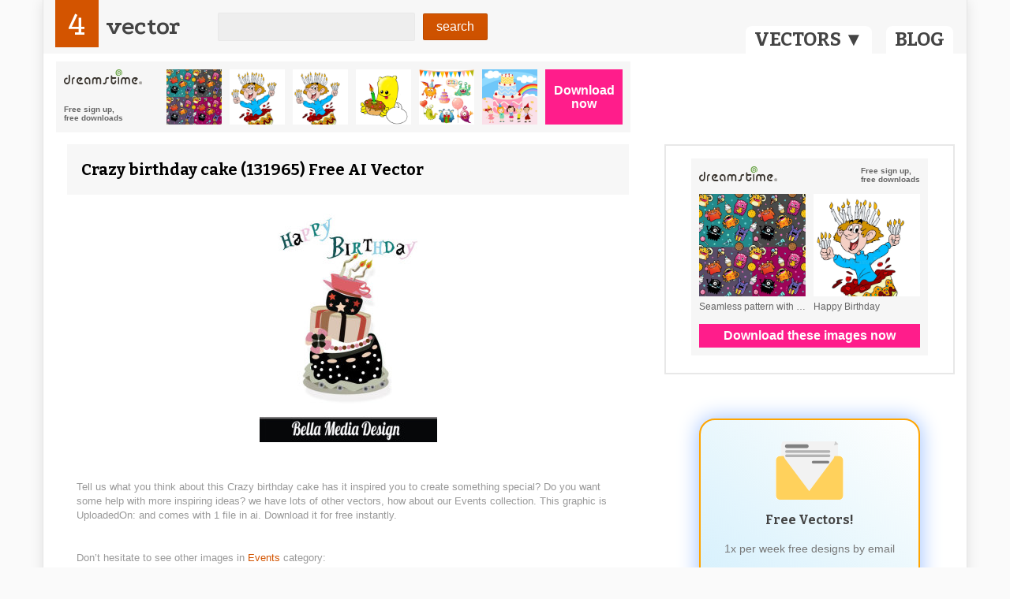

--- FILE ---
content_type: text/html; charset=UTF-8
request_url: https://dynb.dreamstime.com/?size=h728x90&background=light&search=crazy%20birthday%20cake%20vector&type=context&username=onminiclip
body_size: 830
content:
<style>
* { -webkit-box-sizing: border-box; -moz-box-sizing: border-box; box-sizing: border-box; margin: 0; }
.banner { font-family: sans-serif; overflow: hidden; padding: 10px; }
.banner a { text-decoration: none; }
.banner__info { font-size: 0; }
.banner__info:after, .banner__info::before { content: " "; display: table; }
.banner__info:after { clear: both; }
.banner__logo { background-position: 0 0; background-repeat: no-repeat; background-size: 100% auto; display: block; float: left; }
.banner__slogan { cursor: default; float: right; font-weight: 700; }
.banner__list { font-size: 0; }
.banner-item { display: inline-block; vertical-align: top; }
.banner-item span { display: block; }
.banner-item__thumb { background-position: top center; background-repeat: no-repeat; background-size: cover; display: block; -webkit-transition: all 0.1s ease-in-out; transition: all 0.1s ease-in-out; width: 100%; }
.banner-item:hover .banner-item__thumb { opacity: 0.8; }
.banner-item__title { overflow: hidden; text-overflow: ellipsis; white-space: nowrap; }
.banner__btn { background-color: #FF1D8B; color: #fff; display: block; font-weight: 700; text-align: center; -webkit-transition: all 0.1s ease-in-out; transition: all 0.1s ease-in-out; }
.banner__btn:hover { background-color: #fd51a5; }

    .banner--light { background-color: #F6F6F6; }
    .banner--light .banner__logo { background-image: url('https://front.dreamstime.com/img/logo-classic.svg'); }
    .banner--light .banner__slogan, .banner--light .banner-item__title { color: #656565; }


    .banner--h728x90 { font-size: 0; height: 90px; max-width: 728px; }
    .banner--h728x90 .banner__info, .banner--h728x90 .banner__list, .banner--h728x90 .banner__actions { display: inline-block; vertical-align: top; }
    .banner--h728x90 .banner__info { width: 130px; }
    .banner--h728x90 .banner__logo, .banner--h728x90 .banner__slogan { float: none; }
    .banner--h728x90 .banner__logo { height: 20px; margin-bottom: 25px; width: 99px; }
    .banner--h728x90 .banner__slogan { font-size: 10px; }
    .banner--h728x90 .banner__list {  }
    .banner--h728x90 .banner-item { margin-right: 10px; }
    .banner--h728x90 .banner-item__thumb { height: 70px; width: 70px; }
    .banner--h728x90 .banner__actions { width: 98px; }
    .banner--h728x90 .banner__btn { font-size: 16px; height: 70px; line-height: 1.1; padding-top: 18px; width: 100%; }


    .banner--h { position: relative; }
    .banner--h .banner__info, .banner--h .banner__actions { position: absolute; }
    .banner--h .banner__list { overflow: hidden; }
    .banner--h.banner--h468x60 { padding-left: 110px; padding-right: 78px; }
    .banner--h.banner--h728x90 { padding-left: 140px; padding-right: 108px; }
    .banner--h.banner--h940x90 { padding-left: 120px; padding-right: 100px; }
    .banner--h.banner--h468x60 .banner__list { height: 60px; }
    .banner--h.banner--h728x90 .banner__list, .banner--h.banner--h940x90 .banner__list { height: 70px; }
    .banner--h.banner--h728x90 .banner__info, .banner--h.banner--h940x90 .banner__info { left: 10px; top: 10px; }
    .banner--h.banner--h468x60 .banner__info { left: 0; top: 0; }
    .banner--h.banner--h728x90 .banner__actions, .banner--h.banner--h940x90 .banner__actions { right: 10px; top: 10px; }
    .banner--h.banner--h468x60 .banner__actions { right: 0; top: 0; }

</style>

<div class="banner banner--h728x90 banner--light banner--h">
    <div class="banner__info">
        <a href="https://www.dreamstime.com/#res47520329" class="banner__logo" target="_blank" rel="noopener"></a>
                    <div class="banner__slogan">Free sign up,<br>free downloads</div>
            </div>
    <div class="banner__list">
            <a class="banner__item banner-item" href="https://www.dreamstime.com/stock-illustration-seamless-pattern-monster-food-vector-sweet-image70134535#res47520329" target="_blank" rel="noopener">
            <span class="banner-item__thumb" style="background-image:url(https://thumbs.dreamstime.com/b/seamless-pattern-monster-food-vector-sweet-70134535.jpg)"></span>
                </a>
            <a class="banner__item banner-item" href="https://www.dreamstime.com/royalty-free-stock-photo-happy-birthday-image7744125#res47520329" target="_blank" rel="noopener">
            <span class="banner-item__thumb" style="background-image:url(https://thumbs.dreamstime.com/b/happy-birthday-7744125.jpg)"></span>
                </a>
            <a class="banner__item banner-item" href="https://www.dreamstime.com/royalty-free-stock-photography-happy-birthday-image9501087#res47520329" target="_blank" rel="noopener">
            <span class="banner-item__thumb" style="background-image:url(https://thumbs.dreamstime.com/b/happy-birthday-9501087.jpg)"></span>
                </a>
            <a class="banner__item banner-item" href="https://www.dreamstime.com/stock-images-happy-birthday-image5286564#res47520329" target="_blank" rel="noopener">
            <span class="banner-item__thumb" style="background-image:url(https://thumbs.dreamstime.com/b/happy-birthday-5286564.jpg)"></span>
                </a>
            <a class="banner__item banner-item" href="https://www.dreamstime.com/печать-image153419583#res47520329" target="_blank" rel="noopener">
            <span class="banner-item__thumb" style="background-image:url(https://thumbs.dreamstime.com/b/печать-153419583.jpg)"></span>
                </a>
            <a class="banner__item banner-item" href="https://www.dreamstime.com/stock-photography-children-cake-image15192532#res47520329" target="_blank" rel="noopener">
            <span class="banner-item__thumb" style="background-image:url(https://thumbs.dreamstime.com/b/children-cake-15192532.jpg)"></span>
                </a>
        </div>
    <div class="banner__actions">
        <a class="banner__btn" href="https://www.dreamstime.com/#res47520329" target="_blank" rel="noopener">Download now</a>
    </div>
</div>


--- FILE ---
content_type: text/html; charset=utf-8
request_url: https://accounts.google.com/o/oauth2/postmessageRelay?parent=https%3A%2F%2F4vector.com&jsh=m%3B%2F_%2Fscs%2Fabc-static%2F_%2Fjs%2Fk%3Dgapi.lb.en.2kN9-TZiXrM.O%2Fd%3D1%2Frs%3DAHpOoo_B4hu0FeWRuWHfxnZ3V0WubwN7Qw%2Fm%3D__features__
body_size: 162
content:
<!DOCTYPE html><html><head><title></title><meta http-equiv="content-type" content="text/html; charset=utf-8"><meta http-equiv="X-UA-Compatible" content="IE=edge"><meta name="viewport" content="width=device-width, initial-scale=1, minimum-scale=1, maximum-scale=1, user-scalable=0"><script src='https://ssl.gstatic.com/accounts/o/2580342461-postmessagerelay.js' nonce="qfXUI4bqsKnaRKLD5P4MCg"></script></head><body><script type="text/javascript" src="https://apis.google.com/js/rpc:shindig_random.js?onload=init" nonce="qfXUI4bqsKnaRKLD5P4MCg"></script></body></html>